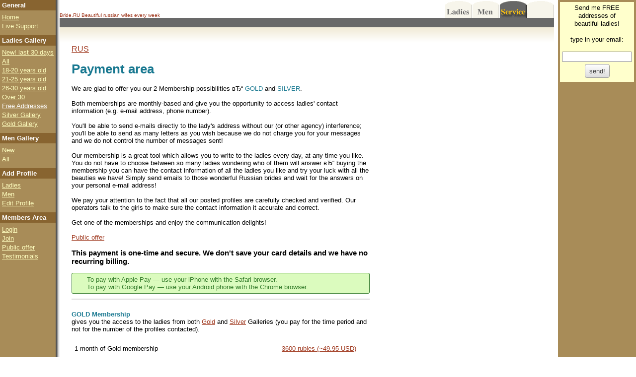

--- FILE ---
content_type: text/html
request_url: http://www.bride.ru/ph/htcgi/service/membership.html
body_size: 10931
content:

			<!DOCTYPE html>
<html lang="ru">
<head>
<meta http-equiv="Content-Type" content="text/html; charset=windows-1251" />
<meta name="description" content="Daily updated site with russian women, russian mail order brides looking for marriage. All profiles are verified by our team and have phone numbers." />
<link rel="stylesheet" type="text/css" href="/css/common_style.css?v=2" />
<script type="text/javascript" src="/js/jquery.min.js"></script>
<style TYPE="text/css">

	body    {	color: black; background: white;
			font-size:1em;
			font-family: Verdana, Arial, Helvetica, sans-serif;
      background: url('/i/dot.gif') no-repeat;
      background-attachment: fixed;
		}
	.cont   {	color: black;
			font-size:.8em;
			font-family: Verdana, Arial, Helvetica, sans-serif;
		}
	A.d	{	font-size:.8em;
			color:#FFFFC0;
			line-height:1.3em;
		}
	A.dr	{	font-size:.8em;
			color:#FFFFFF;
			line-height:1.3em;
		}
	A.ac1	{  color:#9F371D; letter-spacing: 0.2em}
	TD.ac1	{ color:#9F371D; }
	P.ac1	{ color:#9F371D; }
	TD.f	{ color:black; }
	.pad    {   padding-top: 4px; 
		    padding-left: 4px; padding-right: 4px; padding-bottom: 10px;}
	.label	{   background: #886430;
		    color:#FFFFFF;
		    font-size:.8em;
		    font-weight:bold;
		    padding-left: 4px; padding-right: 4px; padding-bottom: 3px;
		    padding-top: 3px;
		    border: none;
		}
	.email	{   background: #FFFFCC;
		    color:#000000;
		    font-size:.8em;
		    padding: 4px;
		    border: none;
		    text-align: center;
		    line-height:1.3em;
		}
	.button {
		font-family: Verdana, Arial, Helvetica, sans-serif;
		font-size: .8em;
		color: 000000;
		border: #404040 solid 1px;
		background: f0f0f0;
	}
	h1 {
		font-size:1.6em;
		font-family: Verdana, Arial, Helvetica, sans-serif; font-weight: 700;
		color:#187890;
	}

</style>
<title>Bride.RU | Russian brides | Russian women | Russian girls</title>
<script language="javascript">
<!--

function test(eml)
{
  
if(!eml.value.match(/^[\w\-\.]+\@[\w][\w\-\.]+\.[a-z]{2,4}$/i))
     { alert("Please enter valid Email before submitting");
     return false;
     }
  else
     {
     return true;
     }
}

//-->
</script>

<link rel="stylesheet" href="/css/photoswipe.css"> 
<link rel="stylesheet" href="/css/default-skin/default-skin.css"> 
<script src="/js/photoswipe.min.js"></script> 
<script src="/js/photoswipe-ui-default.min.js"></script>

</head>
<body leftmargin="0" topmargin="0" marginwidth="0" marginheight="0" link="#9f371d" alink="#ffbe39" vlink="#9f371d">


<table border="0" cellspacing="0" cellpadding="0" width="100%" height="100%">
<tr>
<td valign="top" bgcolor="#A88C58" width="1">

<table cellspacing="0" cellpadding="0" border="0">
<tr>
<td>

<!-- left col begin -->

<div class=label>General</div>
<div class=pad>
<noindex><a rel="nofollow" class="d" href="/">Home</a></noindex>
<a class="d" href="/ph/htcgi/service/info.html">Live&nbsp;Support</a>
</div>


<div class=label>Ladies&nbsp;Gallery</div>
<div class=pad>
<a class=d href=/ph/htcgi/ladies/in-new/index1.html>New!&nbsp;last&nbsp;30&nbsp;days</a><br>
<a class=d href=/ph/htcgi/ladies/in-all/index1.html>All</a><br>
<a class=d href=/ph/htcgi/ladies/in-18-20/index1.html>18-20&nbsp;years&nbsp;old</a><br>
<a class=d href=/ph/htcgi/ladies/in-21-25/index1.html>21-25&nbsp;years&nbsp;old</a><br>
<a class=d href=/ph/htcgi/ladies/in-26-30/index1.html>26-30&nbsp;years&nbsp;old</a><br>
<a class=d href=/ph/htcgi/ladies/in-over30/index1.html>Over&nbsp;30</a><br>
<a class=dr href=/ph/htcgi/ladies/in-free/index1.html>Free&nbsp;Addresses</a><br>
<a class=d href=/ph/htcgi/ladies/in-silver/index1.html>Silver&nbsp;Gallery</a><br>
<a class=d href=/ph/htcgi/ladies/in-gold/index1.html>Gold&nbsp;Gallery</a>
</div>

<div class=label>Men&nbsp;Gallery</div>
<div class=pad>
<a class=d href=/ph/htcgi/men/in-new/index1.html>New</a><br>
<a class=d href=/ph/htcgi/men/in-all/index1.html>All</a><br>
</div>

<div class=label>Add Profile</div>
<div class=pad>
<a class=d href=/ph/htcgi/service/rulesL_eng.html>Ladies</a><br>
<a class=d href="/cgi-bin/ph/reg.pl?section=men">Men</a><br>
<a class="d" href="/cgi-bin/ph/login.pl">Edit Profile</a><br>
</div>

<div class=label>Members&nbsp;Area</div>
<div class=pad>
<a class=d href=/ph/htcgi/service/members-area.html>Login</a><br>
<a class=d href=/ph/htcgi/service/membership.html>Join</a><br>
<a class=d href="/ph/htcgi/service/public_offer_eng.html">Public offer</a><br>
<a class=d href=/ph/htcgi/testimonials/index1.html>Testimonials</a><br>
</div>

<div class=pad>
<a href=/about/index1166.html><img src=http://bride.ru/i/dot.gif border=0 width=1 height=1></a>

<!--LiveInternet counter-->
<script language="JavaScript"><!--
document.write('<img src="http://counter.yadro.ru/hit?r'+
escape(document.referrer)+((typeof(screen)=='undefined')?'':
';s'+screen.width+'*'+screen.height+'*'+(screen.colorDepth?
screen.colorDepth:screen.pixelDepth))+';u'+escape(document.URL)+
';i'+escape('Жж'+document.title.substring(0,80))+';'+Math.random()+
'" width=1 height=1 alt="">')//--></script>
<!--/LiveInternet-->


</div>

<!-- left col end -->

</td>
</tr>
</table>
</td>
<td BACKGROUND="/i/bakleft.gif" width=8><img src=http://bride.ru/i/c.gif width=8 height=1></td>

			

<!-- middle col -->
<td  valign=top>


<table cellpadding=0 cellspacing=0 border=0 width=100%>
<tr>
<td align=left valign=bottom width=50%><h1 style="vertical-align: baseline; margin:0px;font-weight:normal;font-size:60%;color:#9F371D">Bride.RU Beautiful <a style='text-decoration:none;' href='http://bride.ru'>russian wifes</a> every week</h1></td>
<td valign=top align=right>
<img src="/i/navtopS.gif" align="right" usemap="#topnav" border="0" width="219" height="36">
<map name="topnav">
<area coords="0, 0, 55, 36" href=/ph/htcgi/ladies/in-all/index1.html>
<area coords="55, 0, 110, 36" href=/ph/htcgi/men/in-all/index1.html>
</map>
</td></tr>
<tr bgcolor=dimgray>
<td width=50% align=left>&nbsp;<b><font face=arial size=2 color=lightgrey></font></td>
<td width=50% align=right>&nbsp;</td>
</tr>
<tr><td colspan=2 align=center valign=top background="http://bride.ru/i/bak2b.gif" style="BACKGROUND-REPEAT: repeat-x" width=100%>
<font size=1 face=arial></font><br><br>
</td></tr>
</table>
<div class="main_padding">
<a href="membership_rus.html">RUS</a>
<h1>Payment area</h1>
<div class=cont style="width:600px;">
We are glad to offer you our 2 Membership possibilities вЂ“ 
<span style="color:#187890;">GOLD</span> and <span style="color:#187890;">SILVER</span>.
<br><br>
Both memberships are monthly-based and give you the opportunity to access ladies' contact information (e.g. e-mail address, phone number).
<br><br>You'll be able to send e-mails directly to the lady's address without our (or other agency) interference; you'll be able to send as many letters as you wish because we do not charge you for your messages and we do not control the number of messages sent!
<br><br>
Our membership is a great tool which allows you to write to the ladies every day, at any time you like. You do not have to choose between so many ladies wondering who of them will answer вЂ“ buying the membership you can have the contact information of all the ladies you like and try your luck with all the beauties we have! Simply send emails to those wonderful Russian brides and wait for the answers on your personal e-mail address!
<br>
<br>
We pay your attention to the fact that all our posted profiles are carefully checked and verified. Our operators talk to the girls to make sure the contact information it accurate and correct.
<br>
<br>
Get one of the memberships and enjoy the communication delights!
<br><br>
<a href="public_offer_eng.html">Public offer</a><br>
<h3>This payment is one-time and secure. We don't save your card details and we have no recurring billing.</h3>
<div class="info_box half_parent">
To pay with Apple Pay &mdash; use your iPhone with the Safari browser.<br>
To pay with Google Pay  &mdash; use your Android phone with the Chrome browser.
</div>
<hr style="width:100%; height:2px; color:#dddddd; background-color: #dddddd; border: 0;">
<br>
<font color=#187890 size=2 face=arial><b>GOLD Membership</b></font>
<br>
gives you the access to the ladies from both <a href=/ph/htcgi/ladies/in-gold/index1.html>Gold</a> and <a href=/ph/htcgi/ladies/in-silver/index1.html>Silver</a> Galleries
(you pay for the time period and not for the number of the profiles contacted).
</div>
<br>

<table class=cont width="600" cellpadding=4>
<tr>
<td valign="top"><nobr>1 month of Gold membership</nobr></td>
<td width="40" valign="top"><nobr><a href="paymaster_gold.html">3600 rubles (~49.95 USD)</a></nobr></td>
<td  valign="top">

</td>
</tr>
</table>

<div class=cont style="width:600px;">
<br>
<hr style="width:100%; height:2px; color:#dddddd; background-color: #dddddd; border: 0;">
<br>

<font color=#187890 size=2 face=arial><b>SILVER Membership</b></font>
gives you the access to the ladies from <a href=/ph/htcgi/ladies/in-silver/index1.html>Silver Gallery</a> only 
(you pay for the time period and not for the number of the profiles contacted).
</div>
<br>


<table class=cont width="600" cellpadding=4 style="margin-bottom:12px;">
<tr>
<td valign="top"><nobr>1 month of Silver membership</nobr></td>
<td  valign="top" width="40"><nobr><a href="paymaster_silver.html">1420 rubles (~19.95 USD)</a></nobr></td>
<td valign="top">

</td>
</tr>
</table>

<div class="icons_payments">
<img src="/svg/logo.visa.svg"><img src="/svg/logo.mastercard.svg"><br>
<img src="/svg/logo.applepay.svg"><img src="/svg/logo.gpay.svg">
</div>
</div>
			
	<br /><br /><br />
	<table align="center">
  
	<tr><td align=center><font face=arial size=2><a href=/ph/htcgi/service/contact.html>Tell me how I can contact 
	beautiful ladies from this site!</a></td></tr>
	<tr><td align=center><font face=arial size=2>
	<a href=/ph/htcgi/service/subscribe.html>Subscribe to daily updates! FREE!</a> &nbsp;|&nbsp; 
	<a href=/ph/htcgi/service/addProfile.html>Add your profile! FREE!</a> &nbsp;|&nbsp;
	<a href=/ph/htcgi/service/membership.html>Join membership now!</a>
	</td></tr>
	<tr><td>
	
	</td></tr>
	</table>

	</td>
	<!-- middle col -->
	<td  width=8><img src=/i/c.gif width=8 height=1></td>

	<td  valign=top width="120"  bgcolor=#A88C58>
	<table cellspacing=0 cellpadding=0>
	<tr>
	<td>
	<table cellspacing=0 cellpadding=0>
	<tr>
	<td align=center>


	<!-- right -->
	<div class=pad>
	<div class=email>
	Send me FREE<br>
	addresses of<br>
	beautiful ladies!<br><br>
<form name=subsform method=POST action=http://bride.ru/cgi-bin/ph/free.pl 
onsubmit="return test(document.subsform.email)">
type in your email:<br><br>
<input type="hidden" name="action" value="SUBSCRIBE">
<input type=text name=email size=15>
<input type=submit value="send!"></form>
</div>
</div>

<!-- right -->

</td>
</tr>
</table>


</td>
</tr>
</table>

</td>
</tr></table>

</body></html>

		

--- FILE ---
content_type: text/css
request_url: http://www.bride.ru/css/common_style.css?v=2
body_size: 2940
content:
.swipe_me {
  cursor: pointer;
}
.biggest {
  height: 500px;
  display: inline-block;
}
.biggest img {
  height: 100%;
  width: auto;
}

.thumb {
  height: 120px;
  display: inline-block;
}

.thumb img {
  height: 100%;
  width: auto;
}

.pagination {
  padding: 0;
  display: flex;
  justify-content: center;
}

.pagination li {
  display: block;
  margin: 5px;
}

table.editor tr td:first-child {
    text-align: right;
    vertical-align: top;
    white-space: nowrap;
}
table.editor tr td {
    padding: 4px;
}
table.editor tr.error {
    background-color: #ffe7de;
}
table.editor tr td {
    font-size: 0.8em;
}

.smalltxt {
	font-size: small;
}
table.smalltxt tr td {
	padding: 3px;
}
p.vinous, td.vinous {
	color: #9F371D;
}
p.vinous {
	font-size: small;
	padding: 3px;
}
p.vinous span {
	color: #959595;
}
hr.grey {
	margin: 24px 0;
	color: #808080;
	background-color: #808080;
	border: 0px none;
	height: 1px;
	clear: both;	
}
div.main_padding {
	padding-left: 24px;
	width: 700px;
}
tr.odd td {
	background-color: #f2ecda;
}
.error_box{
	margin: 10px 0;
	padding: 5px 5px 5px 30px;
	-moz-border-radius: 3px;
	-webkit-border-radius: 3px;
	border-radius: 3px;
	background-color: #ffe7de;
	border: 1px solid #d05252;
	color: #b70000;
}
.info_box{
	margin: 10px 0;
	padding: 5px 5px 5px 30px;
	-moz-border-radius: 3px;
	-webkit-border-radius: 3px;
	border-radius: 3px;
	background-color: #DBFBBE;
	border: 1px solid #337C2A;
	color: #337C2A;
}
.form_group label {
  text-align: right;
  display: inline-block;
  vertical-align: middle;
  width: 10em;
  margin: 0 1em 0 0;
}
.form_controls {
  margin: 0 0 0 11.4em;
}
.form_submit {
  margin: 1.5em 0 0 11.4em;
}
input[type="submit"], button {
  margin: 4px 0;
  padding: 0.5em 0.6em;
  -webkit-border-radius: 4px;
  -moz-border-radius: 4px;
  border-radius: 4px;
  border: solid 1px rgb(153, 153, 153);
  background: -webkit-gradient(linear, 0% 0%, 0% 100%, from(rgb(255, 255, 255)), to(rgb(221, 221, 221)));
  color: #333;
  text-decoration: none;
  cursor: pointer;
  display: inline-block;
  text-align: center;
  text-shadow: 0px 1px 1px rgba(255,255,255,1);
  line-height: 1;
}
input[type="radio"] {
  margin-top: -1px;
  vertical-align: middle;
}
input[type="text"] {
  padding-left: 4px;
  padding-right: 4px;
}

::-webkit-input-placeholder { /* WebKit, Blink, Edge */
    color:    #D1D1D1;
}
:-moz-placeholder { /* Mozilla Firefox 4 to 18 */
   color:    #D1D1D1;
   opacity:  1;
}
::-moz-placeholder { /* Mozilla Firefox 19+ */
   color:    #D1D1D1;
   opacity:  1;
}
:-ms-input-placeholder { /* Internet Explorer 10-11 */
   color:    #D1D1D1;
}
:placeholder-shown { /* Standard (https://drafts.csswg.org/selectors-4/#placeholder) */
  color:    #D1D1D1;
}

p.error {
  border: 1px solid #ff7c76;
  border-radius: 4px;
  padding: 1rem;
  background-color: #fff5f4;
}

.icons_payments {
  margin-top: 2rem;
}
.icons_payments img {
  height: 42px;
  padding: 0 12px 12px 0;
}

--- FILE ---
content_type: image/svg+xml
request_url: http://www.bride.ru/svg/logo.mastercard.svg
body_size: 2309
content:
<?xml version="1.0" encoding="UTF-8" standalone="no"?>
<svg xmlns:dc="http://purl.org/dc/elements/1.1/" xmlns:cc="http://creativecommons.org/ns#" xmlns:rdf="http://www.w3.org/1999/02/22-rdf-syntax-ns#" xmlns:svg="http://www.w3.org/2000/svg" xmlns="http://www.w3.org/2000/svg" xmlns:sodipodi="http://sodipodi.sourceforge.net/DTD/sodipodi-0.dtd" xmlns:inkscape="http://www.inkscape.org/namespaces/inkscape" version="1.1" id="svg3409" viewBox="0 0 1000.008 618.03103" height="618.03101" width="1000.008" inkscape:version="0.92.2 5c3e80d, 2017-08-06" sodipodi:docname="MasterCard.svg">
  <sodipodi:namedview pagecolor="#ffffff" bordercolor="#666666" borderopacity="1" objecttolerance="10" gridtolerance="10" guidetolerance="10" inkscape:pageopacity="0" inkscape:pageshadow="2" inkscape:window-width="1680" inkscape:window-height="931" id="namedview4178" showgrid="false" inkscape:zoom="0.35355339" inkscape:cx="-105.47882" inkscape:cy="270.06961" inkscape:window-x="0" inkscape:window-y="1" inkscape:window-maximized="1" inkscape:current-layer="g13"/>
  <defs id="defs3411"/>
  <metadata id="metadata3414">
    <rdf:RDF>
      <cc:Work rdf:about="">
        <dc:format>image/svg+xml</dc:format>
        <dc:type rdf:resource="http://purl.org/dc/dcmitype/StillImage"/>
        <dc:title/>
      </cc:Work>
    </rdf:RDF>
  </metadata>
  <g transform="matrix(3.3557321,0,0,3.3557321,-1551.7864,-2007.0469)" id="layer1">
    <g transform="matrix(2.5579399,0,0,2.5579399,884.90115,-11.427398)" id="g13">
      <g transform="translate(-502.86126,-22.613497)" id="XMLID_328_">
        <rect style="fill:#ff5f00" id="rect19" height="56.599998" width="31.5" class="st1" y="268.60001" x="380.20001"/>
        <path style="fill:#eb001b" d="m 382.2,296.9 c 0,-11.5 5.4,-21.7 13.7,-28.3 -6.1,-4.8 -13.8,-7.7 -22.2,-7.7 -19.9,0 -36,16.1 -36,36 0,19.9 16.1,36 36,36 8.4,0 16.1,-2.9 22.2,-7.7 -8.3,-6.5 -13.7,-16.8 -13.7,-28.3 z" class="st2" id="XMLID_330_" inkscape:connector-curvature="0"/>
        <path style="fill:#f79e1b" id="path22" d="m 454.2,296.9 c 0,19.9 -16.1,36 -36,36 -8.4,0 -16.1,-2.9 -22.2,-7.7 8.4,-6.6 13.7,-16.8 13.7,-28.3 0,-11.5 -5.4,-21.7 -13.7,-28.3 6.1,-4.8 13.8,-7.7 22.2,-7.7 19.9,0 36,16.2 36,36 z" class="st3" inkscape:connector-curvature="0"/>
      </g>
    </g>
  </g>
</svg>